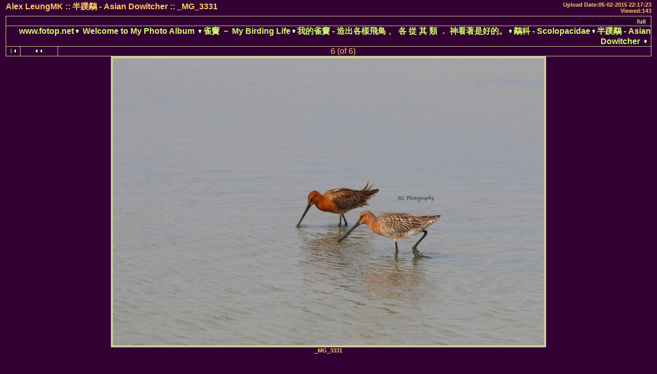

--- FILE ---
content_type: text/html; charset=UTF-8
request_url: https://www.fotop.net/AlexLeungMK/AlexLeungMK571/MG_3331
body_size: 2948
content:
<!DOCTYPE html PUBLIC "-//W3C//DTD XHTML 1.0 Transitional//EN"
"http://www.w3.org/TR/xhtml1/DTD/xhtml1-transitional.dtd">
<html xmlns="http://www.w3.org/1999/xhtml" xmlns:fb="https://www.facebook.com/2008/fbml" lang="en" xml:lang="en"> 
<html>
<head>
  <title>半蹼鷸 - Asian Dowitcher :: 6 -- fotop.net photo sharing network</title>

<meta http-equiv="Content-Type" content="text/html;charset=UTF-8">
<link rel="stylesheet" type="text/css" href="https://static.fotop.net/css/stamp.css"><style type="text/css">

    A:link, A:visited, A:active
      { color: #ccff66; }
    A:hover
      { color: #ff6600; }
BODY {background-color:#330033; }BODY, TD {color:#ffcc66; }.head {color:#ffcc66; }.headbox {background-color:#330033; } 
</style> 
  <script language="javascript">
     var maps_cnt = 0;
  // <!--
  var ratio;
  function fitToWindow(do_resize) {
	var changed = 0;
	var heightMargin = 160;
	var widthMargin = 40;
	var imageHeight = 683;
	var imageWidth = 1024;
	var new_imageHeight = 683;
	var new_imageWidth = 1024;
	var aspect = imageHeight / imageWidth;
	var windowWidth, windowHeight;
	windowWidth = $(window).width();
	windowHeight = $(window).height();

	// Leave a gutter around the edges
	windowWidth = windowWidth - widthMargin;
	windowHeight = windowHeight - heightMargin;

	var diffx = windowWidth - imageWidth,
	    diffy = windowHeight - imageHeight;

		if (diffx < 0 || diffy < 0) {
	    if (diffx < diffy) {
		new_imageWidth = windowWidth;
		new_imageHeight = aspect * new_imageWidth;
		changed = 1;
	    } else {
		new_imageHeight = windowHeight;
		new_imageWidth = new_imageHeight / aspect;
		changed = 1;
	    }
	}
	
	if (do_resize) {
		var img = document.images.myPic;
		img.height = new_imageHeight;
		img.width = new_imageWidth;
	} else {
		var imgurl = '<img name="myPic" id="myPic" src="https://images5.fotop.net/albums7/AlexLeungMK/AlexLeungMK571/MG_3331.jpg" usemap="#myMap" border=0 width=' + new_imageWidth + ' height=' + new_imageHeight + ' onclick="window.location=\'?full=1\'" />';
		document.write(imgurl);
	}
	
          var inner = '';
	  ratio = new_imageHeight / imageHeight;
	  for (var i = 0; i < maps_cnt; i++) {
	    var j = 0;
	    inner = inner + '<area shape="poly" coords="';
	    while(coords[i][j]) {
	      if (j == 0) {
	      inner = inner + parseInt(coords[i][j] * ratio);
	      } else {
	      inner = inner + ',' + parseInt(coords[i][j] * ratio);
	      }		
	      j++;
            }
	    inner = inner + '" onmouseover="Tip(map_' + i + ')" onmouseout="UnTip()">';
          }  
  }

  function doResize() {
	if (document.all) {
		fitToWindow(true);
	} else {
		fitToWindow(true);
	}
  }


  // -->
  </script>
<meta http-equiv="Content-Type" content="text/html">
<script language="javascript" type="text/javascript" src="https://static.fotop.net/js/clipboard.js"></script><meta name="referrer" content="always">
<script type="text/javascript" src="https://ajax.googleapis.com/ajax/libs/jquery/1.4.2/jquery.js"></script>
<script type="text/javascript" charset="ISO-8859-1" src="https://static.fotop.net/js/jpop11082011.js"></script> 
<script language="javascript" type="text/javascript" src="https://static.fotop.net/js/standard.js?r=2330"></script><link rel="stylesheet" type="text/css" href="https://static.fotop.net/css/main_popup.css" /><!--[if lt IE 7]>
<script src="http://ie7-js.googlecode.com/svn/version/2.1(beta4)/IE8.js"></script>
<![endif]-->
</head>

<body onResize='doResize()'>

<table class="header" border=0>
  <tr>
    <td valign="top" width=400>
      <div id="heading">
      <span class="head">
         Alex LeungMK ::
       半蹼鷸 - Asian Dowitcher ::
        _MG_3331      </span>
       </div>
    </td>
    <td align="right" width=500>
      <span class = "desc">
	Upload Date:05-02-2015 22:17:23<br>              Viewed:143             </span>
    </td>

  </tr>
  <tr>
    <td  align="center" valign="top" colspan="2">

<!-- Top Nav Bar -->
<table border=0 width=100% cellpadding=0 cellspacing=0>

<tr>
<td>


<table class="menubox" cellspacing="0" cellpadding="0">
  <tr> 
    <td colspan="4" bgcolor="#cccc99" style="height:1px;">
    </td>
  </tr>
  <tr> 
    <td bgcolor="#cccc99" width="1" height="18"><img src="https://static.fotop.net/images/pixel_trans.gif" width="1" height="1" alt="" /></td>
    <td align="right" valign="middle" width="100%" height="18">&nbsp;
	<span class="menutext"><nobr>default size: [ normal | <a href="?set_fullOnly=on">full</a> ]</nobr></span>&nbsp;</td>
    <td bgcolor="#cccc99" width="1" height="18"><img src="https://static.fotop.net/images/pixel_trans.gif" width="1" height="1" alt="" /></td>
  </tr>
</table>

<table width="100%" border="0" cellspacing="0" cellpadding="0">
  <tr> 
    <td colspan="3" bgcolor="#cccc99" style="height:1px;"></td>
  </tr>
  <tr> 
    <td bgcolor="#cccc99" width="1" height="18"><img src="https://static.fotop.net/images/pixel_trans.gif" width="1" height="1"></td>
    <td align="right" width="3000" height="18">
      <span class="bread">
<a class="parents" href="/main.php">www.fotop.net</a><img src="https://static.fotop.net/images/nav_home.gif" width=13 height=11><a class="parents" href="/AlexLeungMK"">
Welcome to My Photo Album
</a><img src="https://static.fotop.net/images/nav_home.gif" width=13 height=11><a class="parents" href="/AlexLeungMK/AlexLeungMK445">雀竇 － My Birding Life</a><img src="https://static.fotop.net/images/nav_home.gif" width=13 height=11><a class="parents" href="/AlexLeungMK/AlexLeungMK448">我的雀竇 - 造出各樣飛鳥 、 各 從 其 類 ． 神看著是好的。</a><img src="https://static.fotop.net/images/nav_home.gif" width=13 height=11><a class="parents" href="/AlexLeungMK/AlexLeungMK461">鷸科 - Scolopacidae</a><img src="https://static.fotop.net/images/nav_home.gif" width=13 height=11><a href="/AlexLeungMK/AlexLeungMK571">半蹼鷸 - Asian Dowitcher</a>      <img src="https://static.fotop.net/images/nav_home.gif" width="13" height="11">&nbsp;
      </span>
    </td> 
                
    <td bgcolor="#cccc99" width="1" height="18"><img src="https://static.fotop.net/images/pixel_trans.gif" width="1" height="1"></td>
  </tr>
</table>    
</td>
</tr>
<tr>
<td>

<table width="100%" border="0" cellspacing="0" cellpadding="0">
  <tr> 
    <td colspan="11" bgcolor="#cccc99" style="height:1px;"></td>
  </tr>
  <tr> 
    <td bgcolor="#cccc99" width="1" height="1"><img src="https://static.fotop.net/images/pixel_trans.gif" width="1" height="1"></td>
    <td align="center" width="27" height="18"> 
      <a href="/AlexLeungMK/AlexLeungMK571/MG_3176"><img src="https://static.fotop.net/images/nav_first.gif" border="0" width="27" height="11" alt="First Photo"></a>
      </td>
    <td bgcolor="#cccc99" width="1" height="1"><img src="https://static.fotop.net/images/pixel_trans.gif" width="1" height="1"></td>
    <td align="center" width="72" height="18">
      <a href="/AlexLeungMK/AlexLeungMK571/MG_3326"><img src="https://static.fotop.net/images/nav_prev.gif" border="0" width="72" height="11" alt="Previous Photo"></a>
      <a href="/AlexLeungMK/AlexLeungMK571/G22"></a>
      </td>
    <td bgcolor="#cccc99" width="1" height="1"><img src="https://static.fotop.net/images/pixel_trans.gif" width="1" height="1"></td>
    <td align="center" width="3000" height="18">   
<span class="nav">6 (of 6)</span>    </td>
    <td align="center" width="72" height="18">&nbsp;</td>
    <td width="1" height="1"><img src="https://static.fotop.net/images/pixel_trans.gif" width="1" height="1"></td>
    <td width="1" height="1"><img src="https://static.fotop.net/images/pixel_trans.gif" width="1" height="1"></td>
    <td align="center" width="27" height="18">&nbsp;</td>
    <td bgcolor="#cccc99" width="1" height="1"><img src="https://static.fotop.net/images/pixel_trans.gif" width="1" height="1"></td>
  </tr>
  <tr> 
    <td colspan="11" bgcolor="#cccc99" style="height:1px;"></td>
  </tr>
</table>
    
</td>
</tr>


</table>

<a href="/AlexLeungMK/Image_s/MG_3331"></a>

<!-- image -->
<table id="content" width=1% border=0 cellspacing=0 cellpadding=0>
<tr><td valign=top><table border=0 cellspacing=0 cellpadding=0><tr bgcolor=#cccc99><td colspan=3 height=4><img src=https://static.fotop.net/images/pixel_trans.gif></td></tr><tr><td bgcolor=#cccc99 width=4><img src=https://static.fotop.net/images/pixel_trans.gif width=4 height=1></td><td><center><div id="myCanvas">

<script language="javascript">
	// <!--
	fitToWindow(0);
	// -->
</script>
</div>
<noscript>
<img src="https://images5.fotop.net/albums7/AlexLeungMK/AlexLeungMK571/MG_3331.jpg" width="1024" height="683" onclick="window.location='?full=1'" border="0" alt="" /></noscript></td></center><td bgcolor=#cccc99 width=4><img src=https://static.fotop.net/images/pixel_trans.gif width=4 height=1></td></tr><tr bgcolor=#cccc99><td colspan=3 height=4><img src=https://static.fotop.net/images/pixel_trans.gif></td></tr>
</table>
<center>
<table border=0 width=100% cellpadding=0 cellspacing=0>
<!-- caption -->
<tr>
<td align=center>
<span class="caption">
_MG_3331<br>
</span>
</td>
</tr>
</table></center></td><td valign=top align=left></td></tr></table>
<table class="exif">

<table class="comments">
<tr>
<td colspan=3 align=center>
<!-- comments -->
<span class="caption">
<tr align=center><td colspan=3><span class=editlink><a href="#" onClick="javascript:nw=window.open('/add_comment.php?set_albumName=AlexLeungMK571&set_ownerName=AlexLeungMK&index=6','Edit','height=500,width=500,location=no,scrollbars=yes,menubars=no,toolbars=no,resizable=yes');nw.opener=self;return false;">[leave message]</a></span><br><br></td></tr><br><br>
</td>
</tr></table>


<table border=0 width=100% cellpadding=0 cellspacing=0>
<tr>
<td>

<table width="100%" border="0" cellspacing="0" cellpadding="0">
  <tr> 
    <td colspan="11" bgcolor="#cccc99" style="height:1px;"></td>
  </tr>
  <tr> 
    <td bgcolor="#cccc99" width="1" height="1"><img src="https://static.fotop.net/images/pixel_trans.gif" width="1" height="1"></td>
    <td align="center" width="27" height="18"> 
      <a href="/AlexLeungMK/AlexLeungMK571/MG_3176"><img src="https://static.fotop.net/images/nav_first.gif" border="0" width="27" height="11" alt="First Photo"></a>
      </td>
    <td bgcolor="#cccc99" width="1" height="1"><img src="https://static.fotop.net/images/pixel_trans.gif" width="1" height="1"></td>
    <td align="center" width="72" height="18">
      <a href="/AlexLeungMK/AlexLeungMK571/MG_3326"><img src="https://static.fotop.net/images/nav_prev.gif" border="0" width="72" height="11" alt="Previous Photo"></a>
      <a href="/AlexLeungMK/AlexLeungMK571/G22"></a>
      </td>
    <td bgcolor="#cccc99" width="1" height="1"><img src="https://static.fotop.net/images/pixel_trans.gif" width="1" height="1"></td>
    <td align="center" width="3000" height="18">   
<span class="nav">6 (of 6)</span>    </td>
    <td align="center" width="72" height="18">&nbsp;</td>
    <td width="1" height="1"><img src="https://static.fotop.net/images/pixel_trans.gif" width="1" height="1"></td>
    <td width="1" height="1"><img src="https://static.fotop.net/images/pixel_trans.gif" width="1" height="1"></td>
    <td align="center" width="27" height="18">&nbsp;</td>
    <td bgcolor="#cccc99" width="1" height="1"><img src="https://static.fotop.net/images/pixel_trans.gif" width="1" height="1"></td>
  </tr>
  <tr> 
    <td colspan="11" bgcolor="#cccc99" style="height:1px;"></td>
  </tr>
</table>
    

<table width="100%" border="0" cellspacing="0" cellpadding="0">
  <tr> 
    <td colspan="3" bgcolor="#cccc99" style="height:1px;"></td>
  </tr>
  <tr> 
    <td bgcolor="#cccc99" width="1" height="18"><img src="https://static.fotop.net/images/pixel_trans.gif" width="1" height="1"></td>
    <td align="right" width="3000" height="18">
      <span class="bread">
<a class="parents" href="/main.php">www.fotop.net</a><img src="https://static.fotop.net/images/nav_home.gif" width=13 height=11><a class="parents" href="/AlexLeungMK"">
Welcome to My Photo Album
</a><img src="https://static.fotop.net/images/nav_home.gif" width=13 height=11><a class="parents" href="/AlexLeungMK/AlexLeungMK445">雀竇 － My Birding Life</a><img src="https://static.fotop.net/images/nav_home.gif" width=13 height=11><a class="parents" href="/AlexLeungMK/AlexLeungMK448">我的雀竇 - 造出各樣飛鳥 、 各 從 其 類 ． 神看著是好的。</a><img src="https://static.fotop.net/images/nav_home.gif" width=13 height=11><a class="parents" href="/AlexLeungMK/AlexLeungMK461">鷸科 - Scolopacidae</a><img src="https://static.fotop.net/images/nav_home.gif" width=13 height=11><a href="/AlexLeungMK/AlexLeungMK571">半蹼鷸 - Asian Dowitcher</a>      <img src="https://static.fotop.net/images/nav_home.gif" width="13" height="11">&nbsp;
      </span>
    </td> 
                
    <td bgcolor="#cccc99" width="1" height="18"><img src="https://static.fotop.net/images/pixel_trans.gif" width="1" height="1"></td>
  </tr>
</table>    
</td>
</tr>
</table>
</center>
    </td>
  </tr>
</table>

0.0372910499573<script src="https://www.google-analytics.com/urchin.js" type="text/javascript"></script>
<script type="text/javascript">
_uacct = "UA-2314401-1";
urchinTracker();
</script>
</body>
</html>
